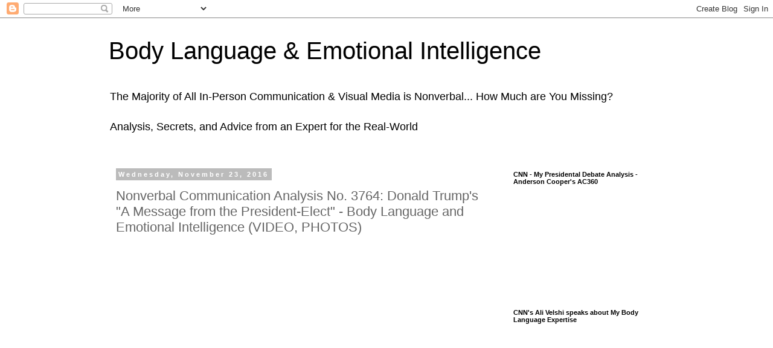

--- FILE ---
content_type: text/html; charset=utf-8
request_url: https://www.google.com/recaptcha/api2/aframe
body_size: 267
content:
<!DOCTYPE HTML><html><head><meta http-equiv="content-type" content="text/html; charset=UTF-8"></head><body><script nonce="yEjnPSfxgkRhi0mqvpJ5_A">/** Anti-fraud and anti-abuse applications only. See google.com/recaptcha */ try{var clients={'sodar':'https://pagead2.googlesyndication.com/pagead/sodar?'};window.addEventListener("message",function(a){try{if(a.source===window.parent){var b=JSON.parse(a.data);var c=clients[b['id']];if(c){var d=document.createElement('img');d.src=c+b['params']+'&rc='+(localStorage.getItem("rc::a")?sessionStorage.getItem("rc::b"):"");window.document.body.appendChild(d);sessionStorage.setItem("rc::e",parseInt(sessionStorage.getItem("rc::e")||0)+1);localStorage.setItem("rc::h",'1769898688226');}}}catch(b){}});window.parent.postMessage("_grecaptcha_ready", "*");}catch(b){}</script></body></html>